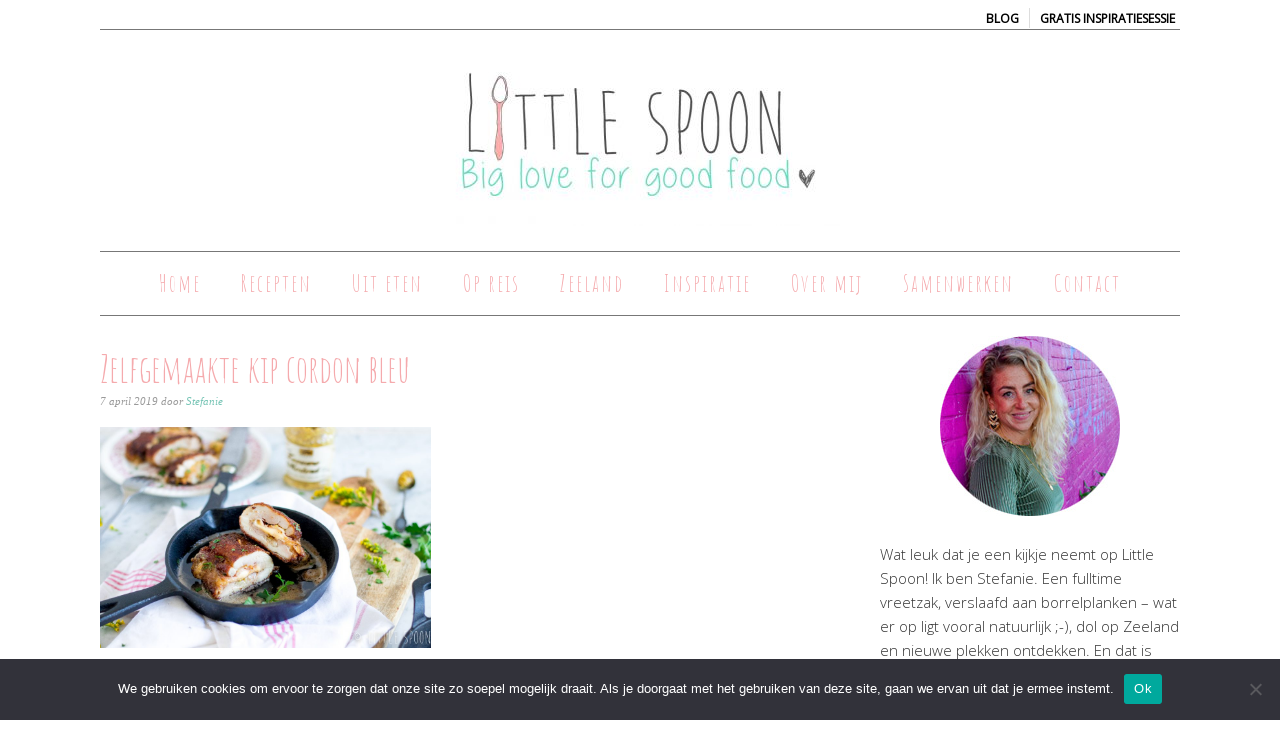

--- FILE ---
content_type: text/html; charset=UTF-8
request_url: https://www.littlespoon.nl/tag/cordon-bleu/
body_size: 17828
content:
<!DOCTYPE html><html lang="nl-NL"><head ><meta charset="UTF-8" /><meta name="viewport" content="width=device-width, initial-scale=1" /><meta name='robots' content='index, follow, max-image-preview:large, max-snippet:-1, max-video-preview:-1' /><title>cordon bleu Archieven - Little Spoon</title><link rel="canonical" href="https://www.littlespoon.nl/tag/cordon-bleu/" /><meta property="og:locale" content="nl_NL" /><meta property="og:type" content="article" /><meta property="og:title" content="cordon bleu Archieven - Little Spoon" /><meta property="og:url" content="https://www.littlespoon.nl/tag/cordon-bleu/" /><meta property="og:site_name" content="Little Spoon" /> <script type="application/ld+json" class="yoast-schema-graph">{"@context":"https://schema.org","@graph":[{"@type":"CollectionPage","@id":"https://www.littlespoon.nl/tag/cordon-bleu/","url":"https://www.littlespoon.nl/tag/cordon-bleu/","name":"cordon bleu Archieven - Little Spoon","isPartOf":{"@id":"https://www.littlespoon.nl/#website"},"primaryImageOfPage":{"@id":"https://www.littlespoon.nl/tag/cordon-bleu/#primaryimage"},"image":{"@id":"https://www.littlespoon.nl/tag/cordon-bleu/#primaryimage"},"thumbnailUrl":"https://www.littlespoon.nl/wp-content/uploads/2019/04/zelfgemaakte-kip-cordon-bleu-4-3.jpg","breadcrumb":{"@id":"https://www.littlespoon.nl/tag/cordon-bleu/#breadcrumb"},"inLanguage":"nl-NL"},{"@type":"ImageObject","inLanguage":"nl-NL","@id":"https://www.littlespoon.nl/tag/cordon-bleu/#primaryimage","url":"https://www.littlespoon.nl/wp-content/uploads/2019/04/zelfgemaakte-kip-cordon-bleu-4-3.jpg","contentUrl":"https://www.littlespoon.nl/wp-content/uploads/2019/04/zelfgemaakte-kip-cordon-bleu-4-3.jpg","width":1125,"height":750,"caption":"Zelfgemaakte kip cordon bleu"},{"@type":"BreadcrumbList","@id":"https://www.littlespoon.nl/tag/cordon-bleu/#breadcrumb","itemListElement":[{"@type":"ListItem","position":1,"name":"Home","item":"https://www.littlespoon.nl/"},{"@type":"ListItem","position":2,"name":"cordon bleu"}]},{"@type":"WebSite","@id":"https://www.littlespoon.nl/#website","url":"https://www.littlespoon.nl/","name":"Little Spoon","description":"big love for good food","potentialAction":[{"@type":"SearchAction","target":{"@type":"EntryPoint","urlTemplate":"https://www.littlespoon.nl/?s={search_term_string}"},"query-input":{"@type":"PropertyValueSpecification","valueRequired":true,"valueName":"search_term_string"}}],"inLanguage":"nl-NL"}]}</script>  <script type='application/javascript'  id='pys-version-script'>console.log('PixelYourSite Free version 11.1.5.2');</script> <link rel='dns-prefetch' href='//assets.pinterest.com' /><link rel='dns-prefetch' href='//fonts.googleapis.com' /><link rel="alternate" type="application/rss+xml" title="Little Spoon &raquo; feed" href="https://www.littlespoon.nl/feed/" /><link rel="alternate" type="application/rss+xml" title="Little Spoon &raquo; reacties feed" href="https://www.littlespoon.nl/comments/feed/" /><link rel="alternate" type="application/rss+xml" title="Little Spoon &raquo; cordon bleu tag feed" href="https://www.littlespoon.nl/tag/cordon-bleu/feed/" />
<style id='wp-img-auto-sizes-contain-inline-css' type='text/css'>img:is([sizes=auto i],[sizes^="auto," i]){contain-intrinsic-size:3000px 1500px}
/*# sourceURL=wp-img-auto-sizes-contain-inline-css */</style><link data-optimized="2" rel="stylesheet" href="https://www.littlespoon.nl/wp-content/litespeed/css/2e2f8d7fcef5dcc8e1ddbf11112d25d6.css?ver=7ca00" /><style id='foodie-pro-theme-inline-css' type='text/css'>a, .entry-meta a, .post-info a, .post-meta a, .site-footer a, .entry-content a{color:#78c5b6;}.enews-widget input[type="submit"]{background:#78c5b6;}
/*# sourceURL=foodie-pro-theme-inline-css */</style><style id='global-styles-inline-css' type='text/css'>:root{--wp--preset--aspect-ratio--square: 1;--wp--preset--aspect-ratio--4-3: 4/3;--wp--preset--aspect-ratio--3-4: 3/4;--wp--preset--aspect-ratio--3-2: 3/2;--wp--preset--aspect-ratio--2-3: 2/3;--wp--preset--aspect-ratio--16-9: 16/9;--wp--preset--aspect-ratio--9-16: 9/16;--wp--preset--color--black: #000000;--wp--preset--color--cyan-bluish-gray: #abb8c3;--wp--preset--color--white: #ffffff;--wp--preset--color--pale-pink: #f78da7;--wp--preset--color--vivid-red: #cf2e2e;--wp--preset--color--luminous-vivid-orange: #ff6900;--wp--preset--color--luminous-vivid-amber: #fcb900;--wp--preset--color--light-green-cyan: #7bdcb5;--wp--preset--color--vivid-green-cyan: #00d084;--wp--preset--color--pale-cyan-blue: #8ed1fc;--wp--preset--color--vivid-cyan-blue: #0693e3;--wp--preset--color--vivid-purple: #9b51e0;--wp--preset--gradient--vivid-cyan-blue-to-vivid-purple: linear-gradient(135deg,rgb(6,147,227) 0%,rgb(155,81,224) 100%);--wp--preset--gradient--light-green-cyan-to-vivid-green-cyan: linear-gradient(135deg,rgb(122,220,180) 0%,rgb(0,208,130) 100%);--wp--preset--gradient--luminous-vivid-amber-to-luminous-vivid-orange: linear-gradient(135deg,rgb(252,185,0) 0%,rgb(255,105,0) 100%);--wp--preset--gradient--luminous-vivid-orange-to-vivid-red: linear-gradient(135deg,rgb(255,105,0) 0%,rgb(207,46,46) 100%);--wp--preset--gradient--very-light-gray-to-cyan-bluish-gray: linear-gradient(135deg,rgb(238,238,238) 0%,rgb(169,184,195) 100%);--wp--preset--gradient--cool-to-warm-spectrum: linear-gradient(135deg,rgb(74,234,220) 0%,rgb(151,120,209) 20%,rgb(207,42,186) 40%,rgb(238,44,130) 60%,rgb(251,105,98) 80%,rgb(254,248,76) 100%);--wp--preset--gradient--blush-light-purple: linear-gradient(135deg,rgb(255,206,236) 0%,rgb(152,150,240) 100%);--wp--preset--gradient--blush-bordeaux: linear-gradient(135deg,rgb(254,205,165) 0%,rgb(254,45,45) 50%,rgb(107,0,62) 100%);--wp--preset--gradient--luminous-dusk: linear-gradient(135deg,rgb(255,203,112) 0%,rgb(199,81,192) 50%,rgb(65,88,208) 100%);--wp--preset--gradient--pale-ocean: linear-gradient(135deg,rgb(255,245,203) 0%,rgb(182,227,212) 50%,rgb(51,167,181) 100%);--wp--preset--gradient--electric-grass: linear-gradient(135deg,rgb(202,248,128) 0%,rgb(113,206,126) 100%);--wp--preset--gradient--midnight: linear-gradient(135deg,rgb(2,3,129) 0%,rgb(40,116,252) 100%);--wp--preset--font-size--small: 13px;--wp--preset--font-size--medium: 20px;--wp--preset--font-size--large: 36px;--wp--preset--font-size--x-large: 42px;--wp--preset--spacing--20: 0.44rem;--wp--preset--spacing--30: 0.67rem;--wp--preset--spacing--40: 1rem;--wp--preset--spacing--50: 1.5rem;--wp--preset--spacing--60: 2.25rem;--wp--preset--spacing--70: 3.38rem;--wp--preset--spacing--80: 5.06rem;--wp--preset--shadow--natural: 6px 6px 9px rgba(0, 0, 0, 0.2);--wp--preset--shadow--deep: 12px 12px 50px rgba(0, 0, 0, 0.4);--wp--preset--shadow--sharp: 6px 6px 0px rgba(0, 0, 0, 0.2);--wp--preset--shadow--outlined: 6px 6px 0px -3px rgb(255, 255, 255), 6px 6px rgb(0, 0, 0);--wp--preset--shadow--crisp: 6px 6px 0px rgb(0, 0, 0);}:where(.is-layout-flex){gap: 0.5em;}:where(.is-layout-grid){gap: 0.5em;}body .is-layout-flex{display: flex;}.is-layout-flex{flex-wrap: wrap;align-items: center;}.is-layout-flex > :is(*, div){margin: 0;}body .is-layout-grid{display: grid;}.is-layout-grid > :is(*, div){margin: 0;}:where(.wp-block-columns.is-layout-flex){gap: 2em;}:where(.wp-block-columns.is-layout-grid){gap: 2em;}:where(.wp-block-post-template.is-layout-flex){gap: 1.25em;}:where(.wp-block-post-template.is-layout-grid){gap: 1.25em;}.has-black-color{color: var(--wp--preset--color--black) !important;}.has-cyan-bluish-gray-color{color: var(--wp--preset--color--cyan-bluish-gray) !important;}.has-white-color{color: var(--wp--preset--color--white) !important;}.has-pale-pink-color{color: var(--wp--preset--color--pale-pink) !important;}.has-vivid-red-color{color: var(--wp--preset--color--vivid-red) !important;}.has-luminous-vivid-orange-color{color: var(--wp--preset--color--luminous-vivid-orange) !important;}.has-luminous-vivid-amber-color{color: var(--wp--preset--color--luminous-vivid-amber) !important;}.has-light-green-cyan-color{color: var(--wp--preset--color--light-green-cyan) !important;}.has-vivid-green-cyan-color{color: var(--wp--preset--color--vivid-green-cyan) !important;}.has-pale-cyan-blue-color{color: var(--wp--preset--color--pale-cyan-blue) !important;}.has-vivid-cyan-blue-color{color: var(--wp--preset--color--vivid-cyan-blue) !important;}.has-vivid-purple-color{color: var(--wp--preset--color--vivid-purple) !important;}.has-black-background-color{background-color: var(--wp--preset--color--black) !important;}.has-cyan-bluish-gray-background-color{background-color: var(--wp--preset--color--cyan-bluish-gray) !important;}.has-white-background-color{background-color: var(--wp--preset--color--white) !important;}.has-pale-pink-background-color{background-color: var(--wp--preset--color--pale-pink) !important;}.has-vivid-red-background-color{background-color: var(--wp--preset--color--vivid-red) !important;}.has-luminous-vivid-orange-background-color{background-color: var(--wp--preset--color--luminous-vivid-orange) !important;}.has-luminous-vivid-amber-background-color{background-color: var(--wp--preset--color--luminous-vivid-amber) !important;}.has-light-green-cyan-background-color{background-color: var(--wp--preset--color--light-green-cyan) !important;}.has-vivid-green-cyan-background-color{background-color: var(--wp--preset--color--vivid-green-cyan) !important;}.has-pale-cyan-blue-background-color{background-color: var(--wp--preset--color--pale-cyan-blue) !important;}.has-vivid-cyan-blue-background-color{background-color: var(--wp--preset--color--vivid-cyan-blue) !important;}.has-vivid-purple-background-color{background-color: var(--wp--preset--color--vivid-purple) !important;}.has-black-border-color{border-color: var(--wp--preset--color--black) !important;}.has-cyan-bluish-gray-border-color{border-color: var(--wp--preset--color--cyan-bluish-gray) !important;}.has-white-border-color{border-color: var(--wp--preset--color--white) !important;}.has-pale-pink-border-color{border-color: var(--wp--preset--color--pale-pink) !important;}.has-vivid-red-border-color{border-color: var(--wp--preset--color--vivid-red) !important;}.has-luminous-vivid-orange-border-color{border-color: var(--wp--preset--color--luminous-vivid-orange) !important;}.has-luminous-vivid-amber-border-color{border-color: var(--wp--preset--color--luminous-vivid-amber) !important;}.has-light-green-cyan-border-color{border-color: var(--wp--preset--color--light-green-cyan) !important;}.has-vivid-green-cyan-border-color{border-color: var(--wp--preset--color--vivid-green-cyan) !important;}.has-pale-cyan-blue-border-color{border-color: var(--wp--preset--color--pale-cyan-blue) !important;}.has-vivid-cyan-blue-border-color{border-color: var(--wp--preset--color--vivid-cyan-blue) !important;}.has-vivid-purple-border-color{border-color: var(--wp--preset--color--vivid-purple) !important;}.has-vivid-cyan-blue-to-vivid-purple-gradient-background{background: var(--wp--preset--gradient--vivid-cyan-blue-to-vivid-purple) !important;}.has-light-green-cyan-to-vivid-green-cyan-gradient-background{background: var(--wp--preset--gradient--light-green-cyan-to-vivid-green-cyan) !important;}.has-luminous-vivid-amber-to-luminous-vivid-orange-gradient-background{background: var(--wp--preset--gradient--luminous-vivid-amber-to-luminous-vivid-orange) !important;}.has-luminous-vivid-orange-to-vivid-red-gradient-background{background: var(--wp--preset--gradient--luminous-vivid-orange-to-vivid-red) !important;}.has-very-light-gray-to-cyan-bluish-gray-gradient-background{background: var(--wp--preset--gradient--very-light-gray-to-cyan-bluish-gray) !important;}.has-cool-to-warm-spectrum-gradient-background{background: var(--wp--preset--gradient--cool-to-warm-spectrum) !important;}.has-blush-light-purple-gradient-background{background: var(--wp--preset--gradient--blush-light-purple) !important;}.has-blush-bordeaux-gradient-background{background: var(--wp--preset--gradient--blush-bordeaux) !important;}.has-luminous-dusk-gradient-background{background: var(--wp--preset--gradient--luminous-dusk) !important;}.has-pale-ocean-gradient-background{background: var(--wp--preset--gradient--pale-ocean) !important;}.has-electric-grass-gradient-background{background: var(--wp--preset--gradient--electric-grass) !important;}.has-midnight-gradient-background{background: var(--wp--preset--gradient--midnight) !important;}.has-small-font-size{font-size: var(--wp--preset--font-size--small) !important;}.has-medium-font-size{font-size: var(--wp--preset--font-size--medium) !important;}.has-large-font-size{font-size: var(--wp--preset--font-size--large) !important;}.has-x-large-font-size{font-size: var(--wp--preset--font-size--x-large) !important;}
/*# sourceURL=global-styles-inline-css */</style><style id='classic-theme-styles-inline-css' type='text/css'>/*! This file is auto-generated */
.wp-block-button__link{color:#fff;background-color:#32373c;border-radius:9999px;box-shadow:none;text-decoration:none;padding:calc(.667em + 2px) calc(1.333em + 2px);font-size:1.125em}.wp-block-file__button{background:#32373c;color:#fff;text-decoration:none}
/*# sourceURL=/wp-includes/css/classic-themes.min.css */</style><link rel='stylesheet' id='foodie-pro-google-fonts-css' href='//fonts.googleapis.com/css?family=Amatic+SC%3A400%2C700%7COpen+Sans%3A300%2C400&#038;ver=foodie_pro_THEME_VERSION' type='text/css' media='all' /> <script data-optimized="1" type="text/javascript" src="https://www.littlespoon.nl/wp-content/litespeed/js/c13d95f825ea1353267a1ca5bd549cfa.js?ver=49cfa" id="pinterestBadge-js"></script> <script type="text/javascript" id="cookie-notice-front-js-before">/*  */
var cnArgs = {"ajaxUrl":"https:\/\/www.littlespoon.nl\/wp-admin\/admin-ajax.php","nonce":"df5fc420b8","hideEffect":"fade","position":"bottom","onScroll":false,"onScrollOffset":100,"onClick":false,"cookieName":"cookie_notice_accepted","cookieTime":2592000,"cookieTimeRejected":2592000,"globalCookie":false,"redirection":false,"cache":true,"revokeCookies":false,"revokeCookiesOpt":"automatic"};

//# sourceURL=cookie-notice-front-js-before
/*  */</script> <script data-optimized="1" type="text/javascript" src="https://www.littlespoon.nl/wp-content/litespeed/js/8b5fb8380a9a6c90e2582ce62160b90c.js?ver=0b90c" id="cookie-notice-front-js"></script> <script type="text/javascript" src="https://www.littlespoon.nl/wp-includes/js/jquery/jquery.min.js" id="jquery-core-js"></script> <script data-optimized="1" type="text/javascript" src="https://www.littlespoon.nl/wp-content/litespeed/js/310c75750473a2c8c30b5f1333be6105.js?ver=e6105" id="jquery-migrate-js"></script> <script data-optimized="1" type="text/javascript" src="https://www.littlespoon.nl/wp-content/litespeed/js/b03f9c20573b62f68963855597917612.js?ver=17612" id="jquery-bind-first-js"></script> <script data-optimized="1" type="text/javascript" src="https://www.littlespoon.nl/wp-content/litespeed/js/0810e7008a39f8168f476e00a6792110.js?ver=92110" id="js-cookie-pys-js"></script> <script data-optimized="1" type="text/javascript" src="https://www.littlespoon.nl/wp-content/litespeed/js/8409bdaf3f1d01b2b3679b8b5f7484a1.js?ver=484a1" id="js-tld-js"></script> <script type="text/javascript" id="pys-js-extra">/*  */
var pysOptions = {"staticEvents":{"facebook":{"init_event":[{"delay":0,"type":"static","ajaxFire":false,"name":"PageView","pixelIds":["161911514286125"],"eventID":"1d54b62b-e984-41cf-9e3f-b7e78b7f8310","params":{"page_title":"cordon bleu","post_type":"tag","post_id":1422,"plugin":"PixelYourSite","user_role":"guest","event_url":"www.littlespoon.nl/tag/cordon-bleu/"},"e_id":"init_event","ids":[],"hasTimeWindow":false,"timeWindow":0,"woo_order":"","edd_order":""}]}},"dynamicEvents":[],"triggerEvents":[],"triggerEventTypes":[],"facebook":{"pixelIds":["161911514286125"],"advancedMatching":[],"advancedMatchingEnabled":false,"removeMetadata":false,"wooVariableAsSimple":false,"serverApiEnabled":false,"wooCRSendFromServer":false,"send_external_id":null,"enabled_medical":false,"do_not_track_medical_param":["event_url","post_title","page_title","landing_page","content_name","categories","category_name","tags"],"meta_ldu":false},"debug":"","siteUrl":"https://www.littlespoon.nl","ajaxUrl":"https://www.littlespoon.nl/wp-admin/admin-ajax.php","ajax_event":"54d05a1e9a","enable_remove_download_url_param":"1","cookie_duration":"7","last_visit_duration":"60","enable_success_send_form":"","ajaxForServerEvent":"1","ajaxForServerStaticEvent":"1","useSendBeacon":"1","send_external_id":"1","external_id_expire":"180","track_cookie_for_subdomains":"1","google_consent_mode":"1","gdpr":{"ajax_enabled":false,"all_disabled_by_api":false,"facebook_disabled_by_api":false,"analytics_disabled_by_api":false,"google_ads_disabled_by_api":false,"pinterest_disabled_by_api":false,"bing_disabled_by_api":false,"reddit_disabled_by_api":false,"externalID_disabled_by_api":false,"facebook_prior_consent_enabled":true,"analytics_prior_consent_enabled":true,"google_ads_prior_consent_enabled":null,"pinterest_prior_consent_enabled":true,"bing_prior_consent_enabled":true,"cookiebot_integration_enabled":false,"cookiebot_facebook_consent_category":"marketing","cookiebot_analytics_consent_category":"statistics","cookiebot_tiktok_consent_category":"marketing","cookiebot_google_ads_consent_category":"marketing","cookiebot_pinterest_consent_category":"marketing","cookiebot_bing_consent_category":"marketing","consent_magic_integration_enabled":false,"real_cookie_banner_integration_enabled":false,"cookie_notice_integration_enabled":false,"cookie_law_info_integration_enabled":false,"analytics_storage":{"enabled":true,"value":"granted","filter":false},"ad_storage":{"enabled":true,"value":"granted","filter":false},"ad_user_data":{"enabled":true,"value":"granted","filter":false},"ad_personalization":{"enabled":true,"value":"granted","filter":false}},"cookie":{"disabled_all_cookie":false,"disabled_start_session_cookie":false,"disabled_advanced_form_data_cookie":false,"disabled_landing_page_cookie":false,"disabled_first_visit_cookie":false,"disabled_trafficsource_cookie":false,"disabled_utmTerms_cookie":false,"disabled_utmId_cookie":false},"tracking_analytics":{"TrafficSource":"direct","TrafficLanding":"undefined","TrafficUtms":[],"TrafficUtmsId":[]},"GATags":{"ga_datalayer_type":"default","ga_datalayer_name":"dataLayerPYS"},"woo":{"enabled":false},"edd":{"enabled":false},"cache_bypass":"1769004149"};
//# sourceURL=pys-js-extra
/*  */</script> <script data-optimized="1" type="text/javascript" src="https://www.littlespoon.nl/wp-content/litespeed/js/fb6f50420ddfd6cf6889607981cb7818.js?ver=b7818" id="pys-js"></script> <link rel="https://api.w.org/" href="https://www.littlespoon.nl/wp-json/" /><link rel="alternate" title="JSON" type="application/json" href="https://www.littlespoon.nl/wp-json/wp/v2/tags/1422" /><link rel="EditURI" type="application/rsd+xml" title="RSD" href="https://www.littlespoon.nl/xmlrpc.php?rsd" /><meta name="generator" content="WordPress 6.9" /><link rel='shortlink' href='https://www.littlespoon.nl/YhKSO' /><style type="text/css">a.pinit-button.custom span {
		}

	.pinit-hover {
		opacity: 0.5 !important;
		filter: alpha(opacity=50) !important;
	}
	a.pinit-button {
	border-bottom: 0 !important;
	box-shadow: none !important;
	margin-bottom: 0 !important;
}
a.pinit-button::after {
    display: none;
}</style><meta name="follow.[base64]" content="QA8A6kNC2B0UMxHzn0t5"/><script type="text/javascript">window._wp_rp_static_base_url = 'https://wprp.zemanta.com/static/';
	window._wp_rp_wp_ajax_url = "https://www.littlespoon.nl/wp-admin/admin-ajax.php";
	window._wp_rp_plugin_version = '3.6.4';
	window._wp_rp_post_id = '13213';
	window._wp_rp_num_rel_posts = '4';
	window._wp_rp_thumbnails = true;
	window._wp_rp_post_title = 'Zelfgemaakte+kip+cordon+bleu';
	window._wp_rp_post_tags = ['hoofdgerecht', 'kaas', 'kippendijen', 'mosterd', 'agrimarkt', 'pasen', 'cordon+bleu', 'ham', 'hoofdgerecht', 'recepten', 'ham', 'bleu', 'nu', 'grove', 'en', 'op', 'al', 'ik', 'dan', 'kip', 'elk', 'van', 'spaghetti', 'de', 'cordon'];
	window._wp_rp_promoted_content = true;</script> <link rel="icon" href="https://www.littlespoon.nl/wp-content/themes/foodie-pro/images/favicon.ico" /><link rel="pingback" href="https://www.littlespoon.nl/xmlrpc.php" /><meta name="p:domain_verify" content="cf4ff5051ac95a83e431b5558d9eeacd" /><style type="text/css">.site-header { background: url(https://www.littlespoon.nl/wp-content/uploads/2015/10/cropped-logo-little-spoon-2-2.jpg) no-repeat !important; }</style><style type="text/css" id="wp-custom-css">.sidebar .entry-title {
    font-size: 16px;}

.page-id-10612 .entry-header {
	display:none !important;
}

.page-id-10612 .nav-primary {
	display:none !important;
}

.page-id-10612 .top-cta {
	display:none !important;
}

.post-10612 .page .entry-title {
	display:none;
}

page-id-10612

.category-zakelijk .wp_rp_content{
	display:none !important;
}

.postid-12919 .top-cta, .postid-12919 .code-block {
	display:none !important;
}

.postid-11358 .top-cta, .postid-11358 .code-block {
	display:none !important;
}

.postid-10801 .top-cta, .postid-10801 .code-block {
	display:none !important;
}

.postid-13362 .top-cta, .postid-13362 .code-block {
	display:none !important;
}


@media only screen and (max-width:500px) {

h1.landing {
    font-family: "Abel", Sans-serif !important;
    font-size: 40px;
}
}</style></head><body class="archive tag tag-cordon-bleu tag-1422 wp-theme-genesis wp-child-theme-foodie-pro cookies-not-set sfsi_actvite_theme_flat custom-header header-image header-full-width content-sidebar genesis-breadcrumbs-hidden genesis-footer-widgets-visible foodie-pro"><div class="site-container"><div class="utility-bar"><div class="wrap"><div class="utility-bar-right"><section id="text-31" class="widget widget_text"><div class="widget-wrap"><div class="textwidget"><p><a href="https://www.littlespoon.nl/category/zakelijk/">BLOG</a> | <a href="https://www.littlespoon.nl/aanvragen-inspiratiesessie/">GRATIS inspiratiesessie</a></p></div></div></section></div></div></div><header class="site-header"><div class="wrap"><div class="title-area"><p class="site-title"><a href="https://www.littlespoon.nl/">Little Spoon</a></p><p class="site-description">big love for good food</p></div></div></header><nav class="nav-primary" aria-label="Hoofd"><div class="wrap"><ul id="menu-primary-navigation" class="menu genesis-nav-menu menu-primary"><li id="menu-item-576" class="menu-item menu-item-type-custom menu-item-object-custom menu-item-home menu-item-576"><a href="https://www.littlespoon.nl/"><span >Home</span></a></li><li id="menu-item-551" class="menu-item menu-item-type-post_type menu-item-object-page menu-item-551"><a href="https://www.littlespoon.nl/recepten/"><span >Recepten</span></a></li><li id="menu-item-583" class="menu-item menu-item-type-taxonomy menu-item-object-category menu-item-has-children menu-item-583"><a href="https://www.littlespoon.nl/category/steden/"><span >Uit eten</span></a><ul class="sub-menu"><li id="menu-item-3312" class="menu-item menu-item-type-taxonomy menu-item-object-category menu-item-3312"><a href="https://www.littlespoon.nl/category/steden/amsterdam/"><span >Amsterdam</span></a></li><li id="menu-item-1813" class="menu-item menu-item-type-taxonomy menu-item-object-category menu-item-1813"><a href="https://www.littlespoon.nl/category/steden/antwerpen/"><span >Antwerpen</span></a></li><li id="menu-item-5146" class="menu-item menu-item-type-taxonomy menu-item-object-category menu-item-5146"><a href="https://www.littlespoon.nl/category/steden/bergen-op-zoom/"><span >Bergen op Zoom</span></a></li><li id="menu-item-2759" class="menu-item menu-item-type-taxonomy menu-item-object-category menu-item-2759"><a href="https://www.littlespoon.nl/category/zeeland/restaurants/bruinisse-restaurants/"><span >Bruinisse</span></a></li><li id="menu-item-1208" class="menu-item menu-item-type-taxonomy menu-item-object-category menu-item-1208"><a href="https://www.littlespoon.nl/category/steden/breda/"><span >Breda</span></a></li><li id="menu-item-1210" class="menu-item menu-item-type-taxonomy menu-item-object-category menu-item-1210"><a href="https://www.littlespoon.nl/category/zeeland/restaurants/domburg/"><span >Domburg</span></a></li><li id="menu-item-8231" class="menu-item menu-item-type-taxonomy menu-item-object-category menu-item-8231"><a href="https://www.littlespoon.nl/category/steden/gent/"><span >Gent</span></a></li><li id="menu-item-4809" class="menu-item menu-item-type-taxonomy menu-item-object-category menu-item-4809"><a href="https://www.littlespoon.nl/category/zeeland/restaurants/goes-restaurants/"><span >Goes</span></a></li><li id="menu-item-10705" class="menu-item menu-item-type-taxonomy menu-item-object-category menu-item-10705"><a href="https://www.littlespoon.nl/category/groede/"><span >Groede</span></a></li><li id="menu-item-2758" class="menu-item menu-item-type-taxonomy menu-item-object-category menu-item-2758"><a href="https://www.littlespoon.nl/category/steden/hoorn/"><span >Hoorn</span></a></li><li id="menu-item-587" class="menu-item menu-item-type-taxonomy menu-item-object-category menu-item-587"><a href="https://www.littlespoon.nl/category/steden/middelburg/"><span >Middelburg</span></a></li><li id="menu-item-8457" class="menu-item menu-item-type-taxonomy menu-item-object-category menu-item-8457"><a href="https://www.littlespoon.nl/category/nieuwvliet-zv/"><span >Nieuwvliet (ZV)</span></a></li><li id="menu-item-3443" class="menu-item menu-item-type-taxonomy menu-item-object-category menu-item-3443"><a href="https://www.littlespoon.nl/category/steden/nijmegen/"><span >Nijmegen</span></a></li><li id="menu-item-7537" class="menu-item menu-item-type-taxonomy menu-item-object-category menu-item-7537"><a href="https://www.littlespoon.nl/category/noordwijk/"><span >Noordwijk</span></a></li><li id="menu-item-3139" class="menu-item menu-item-type-taxonomy menu-item-object-category menu-item-3139"><a href="https://www.littlespoon.nl/category/zeeland/restaurants/oostkapelle-restaurants/"><span >Oostkapelle</span></a></li><li id="menu-item-2804" class="menu-item menu-item-type-taxonomy menu-item-object-category menu-item-2804"><a href="https://www.littlespoon.nl/category/zeeland/restaurants/paal-z-vl/"><span >Paal (Z-VL)</span></a></li><li id="menu-item-8233" class="menu-item menu-item-type-taxonomy menu-item-object-category menu-item-8233"><a href="https://www.littlespoon.nl/category/zeeland/restaurants/renesse-restaurants/"><span >Renesse</span></a></li><li id="menu-item-1468" class="menu-item menu-item-type-taxonomy menu-item-object-category menu-item-1468"><a href="https://www.littlespoon.nl/category/steden/rotterdam/"><span >Rotterdam</span></a></li><li id="menu-item-8780" class="menu-item menu-item-type-taxonomy menu-item-object-category menu-item-8780"><a href="https://www.littlespoon.nl/category/zeeland/restaurants/terneuzen-restaurants/"><span >Terneuzen</span></a></li><li id="menu-item-588" class="menu-item menu-item-type-taxonomy menu-item-object-category menu-item-588"><a href="https://www.littlespoon.nl/category/steden/vlissingen/"><span >Vlissingen</span></a></li><li id="menu-item-2229" class="menu-item menu-item-type-taxonomy menu-item-object-category menu-item-2229"><a href="https://www.littlespoon.nl/category/zeeland/restaurants/westkapelle/"><span >Westkapelle</span></a></li><li id="menu-item-2285" class="menu-item menu-item-type-taxonomy menu-item-object-category menu-item-2285"><a href="https://www.littlespoon.nl/category/zeeland/restaurants/wolphaartsdijk/"><span >Wolphaartsdijk</span></a></li><li id="menu-item-5832" class="menu-item menu-item-type-taxonomy menu-item-object-category menu-item-5832"><a href="https://www.littlespoon.nl/category/zeeland/restaurants/yerseke-restaurants/"><span >Yerseke</span></a></li><li id="menu-item-3699" class="menu-item menu-item-type-taxonomy menu-item-object-category menu-item-3699"><a href="https://www.littlespoon.nl/category/steden/zierikzee/"><span >Zierikzee</span></a></li></ul></li><li id="menu-item-594" class="menu-item menu-item-type-taxonomy menu-item-object-category menu-item-has-children menu-item-594"><a href="https://www.littlespoon.nl/category/landen/"><span >Op reis</span></a><ul class="sub-menu"><li id="menu-item-4474" class="menu-item menu-item-type-taxonomy menu-item-object-category menu-item-4474"><a href="https://www.littlespoon.nl/category/landen/belgie/"><span >België</span></a></li><li id="menu-item-6761" class="menu-item menu-item-type-taxonomy menu-item-object-category menu-item-6761"><a href="https://www.littlespoon.nl/category/landen/china/"><span >China</span></a></li><li id="menu-item-6581" class="menu-item menu-item-type-taxonomy menu-item-object-category menu-item-6581"><a href="https://www.littlespoon.nl/category/landen/engeland/"><span >Engeland</span></a></li><li id="menu-item-2384" class="menu-item menu-item-type-taxonomy menu-item-object-category menu-item-2384"><a href="https://www.littlespoon.nl/category/landen/frankrijk/"><span >Frankrijk</span></a></li><li id="menu-item-2397" class="menu-item menu-item-type-taxonomy menu-item-object-category menu-item-2397"><a href="https://www.littlespoon.nl/category/landen/nederland/"><span >Nederland</span></a></li><li id="menu-item-11051" class="menu-item menu-item-type-taxonomy menu-item-object-category menu-item-11051"><a href="https://www.littlespoon.nl/category/landen/letland/"><span >Letland</span></a></li><li id="menu-item-6439" class="menu-item menu-item-type-taxonomy menu-item-object-category menu-item-6439"><a href="https://www.littlespoon.nl/category/landen/portugal/"><span >Portugal</span></a></li><li id="menu-item-10081" class="menu-item menu-item-type-taxonomy menu-item-object-category menu-item-10081"><a href="https://www.littlespoon.nl/category/landen/thailand/"><span >Thailand</span></a></li><li id="menu-item-7198" class="menu-item menu-item-type-taxonomy menu-item-object-category menu-item-7198"><a href="https://www.littlespoon.nl/category/landen/zwitserland/"><span >Zwitserland</span></a></li></ul></li><li id="menu-item-595" class="menu-item menu-item-type-taxonomy menu-item-object-category menu-item-has-children menu-item-595"><a href="https://www.littlespoon.nl/category/zeeland/"><span >Zeeland</span></a><ul class="sub-menu"><li id="menu-item-2398" class="menu-item menu-item-type-taxonomy menu-item-object-category menu-item-has-children menu-item-2398"><a href="https://www.littlespoon.nl/category/zeeland/bb/"><span >B&#038;B</span></a><ul class="sub-menu"><li id="menu-item-6252" class="menu-item menu-item-type-taxonomy menu-item-object-category menu-item-6252"><a href="https://www.littlespoon.nl/category/zeeland/bb/oostkapelle-bb/"><span >Oostkapelle</span></a></li><li id="menu-item-8406" class="menu-item menu-item-type-taxonomy menu-item-object-category menu-item-8406"><a href="https://www.littlespoon.nl/category/steden/nieuwvliet-zv-steden/"><span >Nieuwvliet (ZV)</span></a></li><li id="menu-item-2399" class="menu-item menu-item-type-taxonomy menu-item-object-category menu-item-2399"><a href="https://www.littlespoon.nl/category/zeeland/bb/westkapelle-bb/"><span >Westkapelle</span></a></li><li id="menu-item-4475" class="menu-item menu-item-type-taxonomy menu-item-object-category menu-item-4475"><a href="https://www.littlespoon.nl/category/zeeland/bb/zeeuws-vlaanderen/"><span >Waterlandkerkje (Z-VL)</span></a></li></ul></li><li id="menu-item-597" class="menu-item menu-item-type-taxonomy menu-item-object-category menu-item-has-children menu-item-597"><a href="https://www.littlespoon.nl/category/zeeland/restaurants/"><span >Restaurants</span></a><ul class="sub-menu"><li id="menu-item-2757" class="menu-item menu-item-type-taxonomy menu-item-object-category menu-item-2757"><a href="https://www.littlespoon.nl/category/steden/bruinisse/"><span >Bruinisse</span></a></li><li id="menu-item-4476" class="menu-item menu-item-type-taxonomy menu-item-object-category menu-item-4476"><a href="https://www.littlespoon.nl/category/steden/brugge/"><span >Brugge</span></a></li><li id="menu-item-1209" class="menu-item menu-item-type-taxonomy menu-item-object-category menu-item-1209"><a href="https://www.littlespoon.nl/category/zeeland/restaurants/domburg/"><span >Domburg</span></a></li><li id="menu-item-4808" class="menu-item menu-item-type-taxonomy menu-item-object-category menu-item-4808"><a href="https://www.littlespoon.nl/category/steden/goes/"><span >Goes</span></a></li><li id="menu-item-10704" class="menu-item menu-item-type-taxonomy menu-item-object-category menu-item-10704"><a href="https://www.littlespoon.nl/category/groede/"><span >Groede</span></a></li><li id="menu-item-1905" class="menu-item menu-item-type-taxonomy menu-item-object-category menu-item-1905"><a href="https://www.littlespoon.nl/category/zeeland/restaurants/middelburg-restaurants/"><span >Middelburg</span></a></li><li id="menu-item-8405" class="menu-item menu-item-type-taxonomy menu-item-object-category menu-item-8405"><a href="https://www.littlespoon.nl/category/nieuwvliet-zv/"><span >Nieuwvliet (Z-VL)</span></a></li><li id="menu-item-3138" class="menu-item menu-item-type-taxonomy menu-item-object-category menu-item-3138"><a href="https://www.littlespoon.nl/category/steden/oostkapelle/"><span >Oostkapelle</span></a></li><li id="menu-item-2803" class="menu-item menu-item-type-taxonomy menu-item-object-category menu-item-2803"><a href="https://www.littlespoon.nl/category/steden/paal-z-vl-steden/"><span >Paal (Z-VL)</span></a></li><li id="menu-item-8232" class="menu-item menu-item-type-taxonomy menu-item-object-category menu-item-8232"><a href="https://www.littlespoon.nl/category/steden/renesse/"><span >Renesse</span></a></li><li id="menu-item-8779" class="menu-item menu-item-type-taxonomy menu-item-object-category menu-item-8779"><a href="https://www.littlespoon.nl/category/steden/terneuzen/"><span >Terneuzen</span></a></li><li id="menu-item-1608" class="menu-item menu-item-type-taxonomy menu-item-object-category menu-item-1608"><a href="https://www.littlespoon.nl/category/steden/vlissingen/"><span >Vlissingen</span></a></li><li id="menu-item-2228" class="menu-item menu-item-type-taxonomy menu-item-object-category menu-item-2228"><a href="https://www.littlespoon.nl/category/steden/westkapelle-steden/"><span >Westkapelle</span></a></li><li id="menu-item-2284" class="menu-item menu-item-type-taxonomy menu-item-object-category menu-item-2284"><a href="https://www.littlespoon.nl/category/steden/wolphaartsdijk-steden/"><span >Wolphaartsdijk</span></a></li><li id="menu-item-5831" class="menu-item menu-item-type-taxonomy menu-item-object-category menu-item-5831"><a href="https://www.littlespoon.nl/category/zeeland/restaurants/yerseke-restaurants/"><span >Yerseke</span></a></li><li id="menu-item-3698" class="menu-item menu-item-type-taxonomy menu-item-object-category menu-item-3698"><a href="https://www.littlespoon.nl/category/zeeland/restaurants/zierikzee-restaurants/"><span >Zierikzee</span></a></li></ul></li><li id="menu-item-596" class="menu-item menu-item-type-taxonomy menu-item-object-category menu-item-596"><a href="https://www.littlespoon.nl/category/zeeland/bijzondere-adressen/"><span >Bijzondere adressen</span></a></li><li id="menu-item-5270" class="menu-item menu-item-type-taxonomy menu-item-object-category menu-item-5270"><a href="https://www.littlespoon.nl/category/zeeland/bijzondere-zeeuwse-streekproducten/"><span >Bijzondere Zeeuwse streekproducten</span></a></li></ul></li><li id="menu-item-1278" class="menu-item menu-item-type-taxonomy menu-item-object-category menu-item-has-children menu-item-1278"><a href="https://www.littlespoon.nl/category/inspiratie/"><span >Inspiratie</span></a><ul class="sub-menu"><li id="menu-item-1635" class="menu-item menu-item-type-taxonomy menu-item-object-category menu-item-1635"><a href="https://www.littlespoon.nl/category/inspiratie/food-reviews/"><span >Food reviews</span></a></li><li id="menu-item-1764" class="menu-item menu-item-type-taxonomy menu-item-object-category menu-item-1764"><a href="https://www.littlespoon.nl/category/inspiratie/foodie-adresjes/"><span >Foodie adresjes</span></a></li><li id="menu-item-4326" class="menu-item menu-item-type-taxonomy menu-item-object-category menu-item-4326"><a href="https://www.littlespoon.nl/category/inspiratie/persoonlijk/"><span >Persoonlijk</span></a></li><li id="menu-item-1907" class="menu-item menu-item-type-taxonomy menu-item-object-category menu-item-1907"><a href="https://www.littlespoon.nl/category/inspiratie/op-tafel-bij-little-spoon/"><span >Op tafel bij Little Spoon</span></a></li><li id="menu-item-2043" class="menu-item menu-item-type-taxonomy menu-item-object-category menu-item-2043"><a href="https://www.littlespoon.nl/category/inspiratie/overig/"><span >Overig</span></a></li></ul></li><li id="menu-item-599" class="menu-item menu-item-type-post_type menu-item-object-page menu-item-599"><a href="https://www.littlespoon.nl/over-mij/"><span >Over mij</span></a></li><li id="menu-item-3502" class="menu-item menu-item-type-post_type menu-item-object-page menu-item-has-children menu-item-3502"><a href="https://www.littlespoon.nl/samenwerken/"><span >Samenwerken</span></a><ul class="sub-menu"><li id="menu-item-3517" class="menu-item menu-item-type-post_type menu-item-object-page menu-item-3517"><a href="https://www.littlespoon.nl/in-de-media/"><span >In de media</span></a></li><li id="menu-item-5857" class="menu-item menu-item-type-taxonomy menu-item-object-category menu-item-5857"><a href="https://www.littlespoon.nl/category/samenwerken/smart-x-little-spoon/"><span >smart x Little Spoon</span></a></li></ul></li><li id="menu-item-541" class="menu-item menu-item-type-post_type menu-item-object-page menu-item-has-children menu-item-541"><a href="https://www.littlespoon.nl/contact/"><span >Contact</span></a><ul class="sub-menu"><li id="menu-item-1241" class="menu-item menu-item-type-post_type menu-item-object-page menu-item-1241"><a href="https://www.littlespoon.nl/disclaimer/"><span >Disclaimer</span></a></li></ul></li></ul></div></nav><div class="site-inner"><div class="content-sidebar-wrap"><main class="content"><article class="simple-grid one-half odd first post-13213 post type-post status-publish format-standard has-post-thumbnail category-hoofgerecht category-recepten tag-agrimarkt tag-cordon-bleu tag-ham tag-hoofdgerecht tag-kaas tag-kippendijen tag-mosterd tag-pasen entry" aria-label="Zelfgemaakte kip cordon bleu"><header class="entry-header"><h2 class="entry-title"><a class="entry-title-link" rel="bookmark" href="https://www.littlespoon.nl/2019/04/cordon-bleu/">Zelfgemaakte kip cordon bleu</a></h2><p class="entry-meta"><time class="entry-time">7 april 2019</time> door  <span class="entry-author"><a href="https://www.littlespoon.nl/author/littlespoon/" class="entry-author-link" rel="author"><span class="entry-author-name">Stefanie</span></a></span></p></header><div class="entry-content"><a class="entry-image-link" href="https://www.littlespoon.nl/2019/04/cordon-bleu/" aria-hidden="true" tabindex="-1"><img data-lazyloaded="1" src="[data-uri]" width="1024" height="683" data-src="https://www.littlespoon.nl/wp-content/uploads/2019/04/zelfgemaakte-kip-cordon-bleu-4-3-1024x683.jpg" class="alignleft post-image entry-image" alt="Zelfgemaakte kip cordon bleu" decoding="async" data-srcset="https://www.littlespoon.nl/wp-content/uploads/2019/04/zelfgemaakte-kip-cordon-bleu-4-3-1024x683.jpg 1024w, https://www.littlespoon.nl/wp-content/uploads/2019/04/zelfgemaakte-kip-cordon-bleu-4-3-300x200.jpg 300w, https://www.littlespoon.nl/wp-content/uploads/2019/04/zelfgemaakte-kip-cordon-bleu-4-3-768x512.jpg 768w, https://www.littlespoon.nl/wp-content/uploads/2019/04/zelfgemaakte-kip-cordon-bleu-4-3.jpg 1125w" data-sizes="(max-width: 1024px) 100vw, 1024px" /><noscript><img width="1024" height="683" src="https://www.littlespoon.nl/wp-content/uploads/2019/04/zelfgemaakte-kip-cordon-bleu-4-3-1024x683.jpg" class="alignleft post-image entry-image" alt="Zelfgemaakte kip cordon bleu" decoding="async" srcset="https://www.littlespoon.nl/wp-content/uploads/2019/04/zelfgemaakte-kip-cordon-bleu-4-3-1024x683.jpg 1024w, https://www.littlespoon.nl/wp-content/uploads/2019/04/zelfgemaakte-kip-cordon-bleu-4-3-300x200.jpg 300w, https://www.littlespoon.nl/wp-content/uploads/2019/04/zelfgemaakte-kip-cordon-bleu-4-3-768x512.jpg 768w, https://www.littlespoon.nl/wp-content/uploads/2019/04/zelfgemaakte-kip-cordon-bleu-4-3.jpg 1125w" sizes="(max-width: 1024px) 100vw, 1024px" /></noscript></a><input class="jpibfi" type="hidden"><p>Een krokant gepaneerd laagje rond de kippendijen, gesmolten kaas, smaakvolle ham en grove mosterd. Voeg dit samen en je hebt deze heerlijke cordon bleu. Zelf maken is een eitje en zo smaakvol. Met dit recept kun je trouwens ook naar hartelust variëren en kiezen voor je eigen favoriete kaas en ham. Vroeger Wie weet herkennen&#8230;</p><p><a class="more-link" href="https://www.littlespoon.nl/2019/04/cordon-bleu/">Verder lezen &raquo;</a></p></div><footer class="entry-footer"><p class="entry-meta"><span class="entry-categories">Categorie: <a href="https://www.littlespoon.nl/category/recepten/hoofgerecht/" rel="category tag">Hoofdgerecht</a>, <a href="https://www.littlespoon.nl/category/recepten/" rel="category tag">Recepten</a></span> <span class="entry-tags">Tags: <a href="https://www.littlespoon.nl/tag/agrimarkt/" rel="tag">agrimarkt</a>, <a href="https://www.littlespoon.nl/tag/cordon-bleu/" rel="tag">cordon bleu</a>, <a href="https://www.littlespoon.nl/tag/ham/" rel="tag">ham</a>, <a href="https://www.littlespoon.nl/tag/hoofdgerecht/" rel="tag">hoofdgerecht</a>, <a href="https://www.littlespoon.nl/tag/kaas/" rel="tag">kaas</a>, <a href="https://www.littlespoon.nl/tag/kippendijen/" rel="tag">kippendijen</a>, <a href="https://www.littlespoon.nl/tag/mosterd/" rel="tag">mosterd</a>, <a href="https://www.littlespoon.nl/tag/pasen/" rel="tag">Pasen</a></span></p></footer></article></main><aside class="sidebar sidebar-primary widget-area" role="complementary" aria-label="Primaire Sidebar"><section id="text-14" class="widget widget_text"><div class="widget-wrap"><div class="textwidget"><figure class="stefanie"><img data-lazyloaded="1" src="[data-uri]" data-src="https://www.littlespoon.nl/wp-content/uploads/2019/02/little-spoon-stefanie.jpg" alt="Stefanie" /><noscript><img src="https://www.littlespoon.nl/wp-content/uploads/2019/02/little-spoon-stefanie.jpg" alt="Stefanie" /></noscript></figure></div></div></section><section id="text-2" class="widget widget_text"><div class="widget-wrap"><div class="textwidget"><p>Wat leuk dat je een kijkje neemt op Little Spoon! Ik ben Stefanie. Een fulltime vreetzak, verslaafd aan borrelplanken &#8211; wat er op ligt vooral natuurlijk ;-), dol op Zeeland en nieuwe plekken ontdekken. En dat is precies waar ik over schrijf op deze website. Ik deel recepten en toffe plekken in mijn eigen provincie Zeeland met je. Restaurants, koffietentjes voor een lekkere cappuccino, lunchplekken, maar ook B&amp;B’s met een geweldig ontbijt. Af en toe maak ik een uitstapje naar een ander deel van het land of de wereld. Mijn tofste ontdekkingen vind je natuurlijk hier.</p></div></div></section><section id="simple-social-icons-2" class="widget simple-social-icons"><div class="widget-wrap"><ul class="aligncenter"><li class="ssi-bloglovin"><a href="https://www.bloglovin.com/blogs/little-spoon-13143889" target="_blank" rel="noopener noreferrer"><svg role="img" class="social-bloglovin" aria-labelledby="social-bloglovin-2"><title id="social-bloglovin-2">Bloglovin</title><use xlink:href="https://www.littlespoon.nl/wp-content/plugins/simple-social-icons/symbol-defs.svg#social-bloglovin"></use></svg></a></li><li class="ssi-email"><a href="mailto:stefanie@littlespoon.nl" ><svg role="img" class="social-email" aria-labelledby="social-email-2"><title id="social-email-2">E-mail</title><use xlink:href="https://www.littlespoon.nl/wp-content/plugins/simple-social-icons/symbol-defs.svg#social-email"></use></svg></a></li><li class="ssi-facebook"><a href="https://www.facebook.com/Littlespoonnl" target="_blank" rel="noopener noreferrer"><svg role="img" class="social-facebook" aria-labelledby="social-facebook-2"><title id="social-facebook-2">Facebook</title><use xlink:href="https://www.littlespoon.nl/wp-content/plugins/simple-social-icons/symbol-defs.svg#social-facebook"></use></svg></a></li><li class="ssi-instagram"><a href="https://instagram.com/littlespoon.nl" target="_blank" rel="noopener noreferrer"><svg role="img" class="social-instagram" aria-labelledby="social-instagram-2"><title id="social-instagram-2">Instagram</title><use xlink:href="https://www.littlespoon.nl/wp-content/plugins/simple-social-icons/symbol-defs.svg#social-instagram"></use></svg></a></li><li class="ssi-pinterest"><a href="https://www.pinterest.com/Littlespoonnl/" target="_blank" rel="noopener noreferrer"><svg role="img" class="social-pinterest" aria-labelledby="social-pinterest-2"><title id="social-pinterest-2">Pinterest</title><use xlink:href="https://www.littlespoon.nl/wp-content/plugins/simple-social-icons/symbol-defs.svg#social-pinterest"></use></svg></a></li><li class="ssi-twitter"><a href="https://www.twitter.com/littlespoon_nl" target="_blank" rel="noopener noreferrer"><svg role="img" class="social-twitter" aria-labelledby="social-twitter-2"><title id="social-twitter-2">Twitter</title><use xlink:href="https://www.littlespoon.nl/wp-content/plugins/simple-social-icons/symbol-defs.svg#social-twitter"></use></svg></a></li></ul></div></section><section id="search-5" class="widget widget_search"><div class="widget-wrap"><form class="search-form" method="get" action="https://www.littlespoon.nl/" role="search"><input class="search-form-input" type="search" name="s" id="searchform-1" placeholder="Zoek op deze website"><input class="search-form-submit" type="submit" value="Zoek"><meta content="https://www.littlespoon.nl/?s={s}"></form></div></section><section id="featured-post-1" class="widget featured-content featuredpost"><div class="widget-wrap"><article class="simple-grid one-half odd first post-24460 post type-post status-publish format-standard has-post-thumbnail category-recepten category-voor-bij-de-borrel tag-barbecue tag-borrelen tag-borrelplank tag-charcuterie tag-kaas tag-uit-eten entry" aria-label="Zo maak je een indrukwekkende borrelplank"><a href="https://www.littlespoon.nl/2021/10/zo-maak-je-een-indrukwekkende-borrelplank/" title="Zo maak je een indrukwekkende borrelplank" class="alignnone"><img data-lazyloaded="1" src="[data-uri]" width="150" height="150" data-src="https://www.littlespoon.nl/wp-content/uploads/2021/10/Borrelplank-met-Cheesepops-1-2-150x150.jpg" class="entry-image attachment-post" alt="Zo maak je een indrukwekkende borrelplank met Cheesepop" decoding="async" data-srcset="https://www.littlespoon.nl/wp-content/uploads/2021/10/Borrelplank-met-Cheesepops-1-2-150x150.jpg 150w, https://www.littlespoon.nl/wp-content/uploads/2021/10/Borrelplank-met-Cheesepops-1-2-320x320.jpg 320w" data-sizes="(max-width: 150px) 100vw, 150px" /><noscript><img width="150" height="150" src="https://www.littlespoon.nl/wp-content/uploads/2021/10/Borrelplank-met-Cheesepops-1-2-150x150.jpg" class="entry-image attachment-post" alt="Zo maak je een indrukwekkende borrelplank met Cheesepop" decoding="async" srcset="https://www.littlespoon.nl/wp-content/uploads/2021/10/Borrelplank-met-Cheesepops-1-2-150x150.jpg 150w, https://www.littlespoon.nl/wp-content/uploads/2021/10/Borrelplank-met-Cheesepops-1-2-320x320.jpg 320w" sizes="(max-width: 150px) 100vw, 150px" /></noscript></a><header class="entry-header"><h2 class="entry-title"><a href="https://www.littlespoon.nl/2021/10/zo-maak-je-een-indrukwekkende-borrelplank/">Zo maak je een indrukwekkende borrelplank</a></h2></header></article><article class="simple-grid one-half post-24443 post type-post status-publish format-standard has-post-thumbnail category-recepten category-voor-bij-de-borrel tag-borrelhapje tag-borrelplank tag-garnalen tag-knoflook tag-rode-peper tag-tapas tag-voor-bij-de-borrel entry" aria-label="Voor bij de borrel // Garnalen gebakken in knoflookolie"><a href="https://www.littlespoon.nl/2020/10/voor-bij-de-borrel-garnalen-gebakken-in-knoflookolie/" title="Voor bij de borrel // Garnalen gebakken in knoflookolie" class="alignnone"><img data-lazyloaded="1" src="[data-uri]" width="150" height="150" data-src="https://www.littlespoon.nl/wp-content/uploads/2020/10/Garnalen-gebakken-in-knoflookolie-3-150x150.jpg" class="entry-image attachment-post" alt="Garnalen gebakken in knoflookolie" decoding="async" data-srcset="https://www.littlespoon.nl/wp-content/uploads/2020/10/Garnalen-gebakken-in-knoflookolie-3-150x150.jpg 150w, https://www.littlespoon.nl/wp-content/uploads/2020/10/Garnalen-gebakken-in-knoflookolie-3-320x320.jpg 320w" data-sizes="(max-width: 150px) 100vw, 150px" /><noscript><img width="150" height="150" src="https://www.littlespoon.nl/wp-content/uploads/2020/10/Garnalen-gebakken-in-knoflookolie-3-150x150.jpg" class="entry-image attachment-post" alt="Garnalen gebakken in knoflookolie" decoding="async" srcset="https://www.littlespoon.nl/wp-content/uploads/2020/10/Garnalen-gebakken-in-knoflookolie-3-150x150.jpg 150w, https://www.littlespoon.nl/wp-content/uploads/2020/10/Garnalen-gebakken-in-knoflookolie-3-320x320.jpg 320w" sizes="(max-width: 150px) 100vw, 150px" /></noscript></a><header class="entry-header"><h2 class="entry-title"><a href="https://www.littlespoon.nl/2020/10/voor-bij-de-borrel-garnalen-gebakken-in-knoflookolie/">Voor bij de borrel // Garnalen gebakken in knoflookolie</a></h2></header></article></div></section><section id="text-28" class="widget widget_text"><div class="widget-wrap"><h4 class="widget-title widgettitle">Like jij Little Spoon al?</h4><div class="textwidget"><div class="fb-page" data-href="https://www.facebook.com/littlespoonnl" data-width="300" data-small-header="true" data-adapt-container-width="true" data-hide-cover="false" data-show-facepile="true"><blockquote cite="https://www.facebook.com/littlespoonnl" class="fb-xfbml-parse-ignore"><a href="https://www.facebook.com/littlespoonnl">littlespoon.nl</a></blockquote></div></div></div></section><section id="custom_html-2" class="widget_text widget widget_custom_html"><div class="widget_text widget-wrap"><h4 class="widget-title widgettitle">Zien wat ik allemaal meemaak? Volg me op Instagram!</h4><div class="textwidget custom-html-widget"><div id="sb_instagram"  class="sbi sbi_mob_col_1 sbi_tab_col_2 sbi_col_4" style="padding-bottom: 10px; width: 100%;"	 data-feedid="sbi_1664706littlespoon.nl#20"  data-res="auto" data-cols="4" data-colsmobile="1" data-colstablet="2" data-num="20" data-nummobile="" data-item-padding="5"	 data-shortcode-atts="{}"  data-postid="" data-locatornonce="ed5c5d1553" data-imageaspectratio="1:1" data-sbi-flags="favorLocal,ajaxPostLoad,gdpr"><div id="sbi_images"  style="gap: 10px;"></div><div id="sbi_load" ><button class="sbi_load_btn"
type="button" >
<span class="sbi_btn_text" >Meer laden...</span>
<span class="sbi_loader sbi_hidden" style="background-color: rgb(255, 255, 255);" aria-hidden="true"></span>
</button>
<span class="sbi_follow_btn" >
<a target="_blank"
rel="nofollow noopener"  href="https://www.instagram.com/1664706/">
<svg class="svg-inline--fa fa-instagram fa-w-14" aria-hidden="true" data-fa-processed="" aria-label="Instagram" data-prefix="fab" data-icon="instagram" role="img" viewBox="0 0 448 512">
<path fill="currentColor" d="M224.1 141c-63.6 0-114.9 51.3-114.9 114.9s51.3 114.9 114.9 114.9S339 319.5 339 255.9 287.7 141 224.1 141zm0 189.6c-41.1 0-74.7-33.5-74.7-74.7s33.5-74.7 74.7-74.7 74.7 33.5 74.7 74.7-33.6 74.7-74.7 74.7zm146.4-194.3c0 14.9-12 26.8-26.8 26.8-14.9 0-26.8-12-26.8-26.8s12-26.8 26.8-26.8 26.8 12 26.8 26.8zm76.1 27.2c-1.7-35.9-9.9-67.7-36.2-93.9-26.2-26.2-58-34.4-93.9-36.2-37-2.1-147.9-2.1-184.9 0-35.8 1.7-67.6 9.9-93.9 36.1s-34.4 58-36.2 93.9c-2.1 37-2.1 147.9 0 184.9 1.7 35.9 9.9 67.7 36.2 93.9s58 34.4 93.9 36.2c37 2.1 147.9 2.1 184.9 0 35.9-1.7 67.7-9.9 93.9-36.2 26.2-26.2 34.4-58 36.2-93.9 2.1-37 2.1-147.8 0-184.8zM398.8 388c-7.8 19.6-22.9 34.7-42.6 42.6-29.5 11.7-99.5 9-132.1 9s-102.7 2.6-132.1-9c-19.6-7.8-34.7-22.9-42.6-42.6-11.7-29.5-9-99.5-9-132.1s-2.6-102.7 9-132.1c7.8-19.6 22.9-34.7 42.6-42.6 29.5-11.7 99.5-9 132.1-9s102.7-2.6 132.1 9c19.6 7.8 34.7 22.9 42.6 42.6 11.7 29.5 9 99.5 9 132.1s2.7 102.7-9 132.1z"></path>
</svg>				<span>Volg op Instagram</span>
</a>
</span></div>
<span class="sbi_resized_image_data" data-feed-id="sbi_1664706littlespoon.nl#20"
data-resized="[]">
</span></div> <script type="text/javascript">var sb_instagram_js_options = {"font_method":"svg","placeholder":"https:\/\/www.littlespoon.nl\/wp-content\/plugins\/instagram-feed\/img\/placeholder.png","resized_url":"https:\/\/www.littlespoon.nl\/wp-content\/uploads\/sb-instagram-feed-images\/","ajax_url":"https:\/\/www.littlespoon.nl\/wp-admin\/admin-ajax.php"};</script><script data-optimized="1" type='text/javascript' src='https://www.littlespoon.nl/wp-content/litespeed/js/65b4c38cae950b484e653d193c2d5e90.js?ver=6b515'></script></div></div></section><section id="pw_profile_widget-3" class="widget widget_pw_profile_widget"><div class="widget-wrap"><h4 class="widget-title widgettitle">Benieuwd naar mijn inspiratie?</h4><div class="pw-wrap pw-widget pw-profile-widget"><a data-pin-do="embedUser"href="http://www.pinterest.com/Littlespoonnl"data-pin-board-width="300"></a></div></div></section></aside></div></div><div class="footer-widgets"><div class="wrap"><div class="widget-area footer-widgets-1 footer-widget-area"><section id="user-profile-1" class="widget user-profile"><div class="widget-wrap"><h4 class="widget-title widgettitle">Welkom op Little Spoon!</h4><p><img data-lazyloaded="1" src="[data-uri]" alt='' data-src='https://www.littlespoon.nl/wp-content/litespeed/avatar/8e014925c478bc37f022100a4163b84a.jpg?ver=1768959543' data-srcset='https://www.littlespoon.nl/wp-content/litespeed/avatar/f1af658ba558543c12af42321f049be6.jpg?ver=1768959543 2x' class='avatar avatar-125 photo' height='125' width='125' decoding='async'/><noscript><img alt='' src='https://www.littlespoon.nl/wp-content/litespeed/avatar/8e014925c478bc37f022100a4163b84a.jpg?ver=1768959543' srcset='https://www.littlespoon.nl/wp-content/litespeed/avatar/f1af658ba558543c12af42321f049be6.jpg?ver=1768959543 2x' class='avatar avatar-125 photo' height='125' width='125' decoding='async'/></noscript>Ik ben Stefanie en ik ben gek op koken en lekker eten. Op mijn blog vind je mijn recepten en lievelings restaurants. Omdat reizen net zo'n grote passie van mij is als lekker eten, deel ik ook mijn fijnste reiservaringen met jullie. Veel plezier! <a class="pagelink" href="https://www.littlespoon.nl/over-mij/">Lees meer...</a></p></div></section></div><div class="widget-area footer-widgets-2 footer-widget-area"><section id="simple-social-icons-3" class="widget simple-social-icons"><div class="widget-wrap"><h4 class="widget-title widgettitle">Little Spoon op social media</h4><ul class="aligncenter"><li class="ssi-bloglovin"><a href="https://www.bloglovin.com/blogs/little-spoon-13143889" target="_blank" rel="noopener noreferrer"><svg role="img" class="social-bloglovin" aria-labelledby="social-bloglovin-3"><title id="social-bloglovin-3">Bloglovin</title><use xlink:href="https://www.littlespoon.nl/wp-content/plugins/simple-social-icons/symbol-defs.svg#social-bloglovin"></use></svg></a></li><li class="ssi-email"><a href="mailto:stefanie@littlespoon.nl" ><svg role="img" class="social-email" aria-labelledby="social-email-3"><title id="social-email-3">E-mail</title><use xlink:href="https://www.littlespoon.nl/wp-content/plugins/simple-social-icons/symbol-defs.svg#social-email"></use></svg></a></li><li class="ssi-facebook"><a href="https://www.facebook.com/Littlespoonnl" target="_blank" rel="noopener noreferrer"><svg role="img" class="social-facebook" aria-labelledby="social-facebook-3"><title id="social-facebook-3">Facebook</title><use xlink:href="https://www.littlespoon.nl/wp-content/plugins/simple-social-icons/symbol-defs.svg#social-facebook"></use></svg></a></li><li class="ssi-instagram"><a href="https://instagram.com/littlespoon.nl" target="_blank" rel="noopener noreferrer"><svg role="img" class="social-instagram" aria-labelledby="social-instagram-3"><title id="social-instagram-3">Instagram</title><use xlink:href="https://www.littlespoon.nl/wp-content/plugins/simple-social-icons/symbol-defs.svg#social-instagram"></use></svg></a></li><li class="ssi-pinterest"><a href="https://www.pinterest.com/Littlespoonnl/" target="_blank" rel="noopener noreferrer"><svg role="img" class="social-pinterest" aria-labelledby="social-pinterest-3"><title id="social-pinterest-3">Pinterest</title><use xlink:href="https://www.littlespoon.nl/wp-content/plugins/simple-social-icons/symbol-defs.svg#social-pinterest"></use></svg></a></li><li class="ssi-twitter"><a href="https://www.twitter.com/littlespoon_nl" target="_blank" rel="noopener noreferrer"><svg role="img" class="social-twitter" aria-labelledby="social-twitter-3"><title id="social-twitter-3">Twitter</title><use xlink:href="https://www.littlespoon.nl/wp-content/plugins/simple-social-icons/symbol-defs.svg#social-twitter"></use></svg></a></li></ul></div></section><section id="text-22" class="widget widget_text"><div class="widget-wrap"><div class="textwidget"><ul class="footer-links"><li><a href="/samenwerken/" class="button">Samenwerken</a></li><li><a href="/contact/" class="button">Contact</a></li><li><a href="https://www.littlespoon.nl/wp-content/uploads/2019/04/privacy-en-cookieverklaring-little-spoon.pdf" class="button" target="_new">Privacy Verklaring</a></li></ul></div></div></section></div></div></div><footer class="site-footer"><div class="wrap"><p>Copyright &#xA9;&nbsp;2026 &middot; <a href="/">Little Spoon</a></p></div></footer></div><script type="speculationrules">{"prefetch":[{"source":"document","where":{"and":[{"href_matches":"/*"},{"not":{"href_matches":["/wp-*.php","/wp-admin/*","/wp-content/uploads/*","/wp-content/*","/wp-content/plugins/*","/wp-content/themes/foodie-pro/*","/wp-content/themes/genesis/*","/*\\?(.+)"]}},{"not":{"selector_matches":"a[rel~=\"nofollow\"]"}},{"not":{"selector_matches":".no-prefetch, .no-prefetch a"}}]},"eagerness":"conservative"}]}</script> <div id="fb-root"></div> <script>(function(d, s, id) {
                        var js, fjs = d.getElementsByTagName(s)[0];
                        if (d.getElementById(id)) return;
                        js = d.createElement(s);
                        js.id = id;
                        js.src = "https://connect.facebook.net/en_US/sdk.js#xfbml=1&version=v3.2";
                        fjs.parentNode.insertBefore(js, fjs);
                    }(document, 'script', 'facebook-jssdk'));</script> <script>window.addEventListener('sfsi_functions_loaded', function() {
    if (typeof sfsi_responsive_toggle == 'function') {
        sfsi_responsive_toggle(0);
        // console.log('sfsi_responsive_toggle');

    }
})</script> <script>window.addEventListener('sfsi_functions_loaded', function () {
            if (typeof sfsi_plugin_version == 'function') {
                sfsi_plugin_version(2.77);
            }
        });

        function sfsi_processfurther(ref) {
            var feed_id = '[base64]';
            var feedtype = 8;
            var email = jQuery(ref).find('input[name="email"]').val();
            var filter = /^(([^<>()[\]\\.,;:\s@\"]+(\.[^<>()[\]\\.,;:\s@\"]+)*)|(\".+\"))@((\[[0-9]{1,3}\.[0-9]{1,3}\.[0-9]{1,3}\.[0-9]{1,3}\])|(([a-zA-Z\-0-9]+\.)+[a-zA-Z]{2,}))$/;
            if ((email != "Enter your email") && (filter.test(email))) {
                if (feedtype == "8") {
                    var url = "https://api.follow.it/subscription-form/" + feed_id + "/" + feedtype;
                    window.open(url, "popupwindow", "scrollbars=yes,width=1080,height=760");
                    return true;
                }
            } else {
                alert("Please enter email address");
                jQuery(ref).find('input[name="email"]').focus();
                return false;
            }
        }</script> <style type="text/css" aria-selected="true">.sfsi_subscribe_Popinner {
             width: 100% !important;

            height: auto !important;

         border: 1px solid #b5b5b5 !important;

         padding: 18px 0px !important;

            background-color: #ffffff !important;
        }

        .sfsi_subscribe_Popinner form {
            margin: 0 20px !important;
        }

        .sfsi_subscribe_Popinner h5 {
            font-family: Helvetica,Arial,sans-serif !important;

             font-weight: bold !important;   color:#000000 !important; font-size: 16px !important;   text-align:center !important; margin: 0 0 10px !important;
            padding: 0 !important;
        }

        .sfsi_subscription_form_field {
            margin: 5px 0 !important;
            width: 100% !important;
            display: inline-flex;
            display: -webkit-inline-flex;
        }

        .sfsi_subscription_form_field input {
            width: 100% !important;
            padding: 10px 0px !important;
        }

        .sfsi_subscribe_Popinner input[type=email] {
         font-family: Helvetica,Arial,sans-serif !important;   font-style:normal !important;   font-size:14px !important; text-align: center !important;        }

        .sfsi_subscribe_Popinner input[type=email]::-webkit-input-placeholder {

         font-family: Helvetica,Arial,sans-serif !important;   font-style:normal !important;  font-size: 14px !important;   text-align:center !important;        }

        .sfsi_subscribe_Popinner input[type=email]:-moz-placeholder {
            /* Firefox 18- */
         font-family: Helvetica,Arial,sans-serif !important;   font-style:normal !important;   font-size: 14px !important;   text-align:center !important;
        }

        .sfsi_subscribe_Popinner input[type=email]::-moz-placeholder {
            /* Firefox 19+ */
         font-family: Helvetica,Arial,sans-serif !important;   font-style: normal !important;
              font-size: 14px !important;   text-align:center !important;        }

        .sfsi_subscribe_Popinner input[type=email]:-ms-input-placeholder {

            font-family: Helvetica,Arial,sans-serif !important;  font-style:normal !important;   font-size:14px !important;
         text-align: center !important;        }

        .sfsi_subscribe_Popinner input[type=submit] {

         font-family: Helvetica,Arial,sans-serif !important;   font-weight: bold !important;   color:#000000 !important; font-size: 16px !important;   text-align:center !important; background-color: #dedede !important;        }

                .sfsi_shortcode_container {
            float: left;
        }

        .sfsi_shortcode_container .norm_row .sfsi_wDiv {
            position: relative !important;
        }

        .sfsi_shortcode_container .sfsi_holders {
            display: none;
        }</style><style type="text/css" media="screen">#simple-social-icons-2 ul li a, #simple-social-icons-2 ul li a:hover, #simple-social-icons-2 ul li a:focus { background-color: #fff !important; border-radius: 36px; color: #f5aaad !important; border: 0px #ffffff solid !important; font-size: 18px; padding: 9px; }  #simple-social-icons-2 ul li a:hover, #simple-social-icons-2 ul li a:focus { background-color: #f5aaad !important; border-color: #ffffff !important; color: #fff !important; }  #simple-social-icons-2 ul li a:focus { outline: 1px dotted #f5aaad !important; } #simple-social-icons-3 ul li a, #simple-social-icons-3 ul li a:hover, #simple-social-icons-3 ul li a:focus { background-color: #fff !important; border-radius: 36px; color: #f5aaad !important; border: 0px #ffffff solid !important; font-size: 18px; padding: 9px; }  #simple-social-icons-3 ul li a:hover, #simple-social-icons-3 ul li a:focus { background-color: #f5aaad !important; border-color: #ffffff !important; color: #fff !important; }  #simple-social-icons-3 ul li a:focus { outline: 1px dotted #f5aaad !important; }</style> <script type="text/javascript">var sbiajaxurl = "https://www.littlespoon.nl/wp-admin/admin-ajax.php";</script> <noscript><img height="1" width="1" style="display: none;" src="https://www.facebook.com/tr?id=161911514286125&ev=PageView&noscript=1&cd%5Bpage_title%5D=cordon+bleu&cd%5Bpost_type%5D=tag&cd%5Bpost_id%5D=1422&cd%5Bplugin%5D=PixelYourSite&cd%5Buser_role%5D=guest&cd%5Bevent_url%5D=www.littlespoon.nl%2Ftag%2Fcordon-bleu%2F" alt=""></noscript> <script type="text/javascript" id="jpibfi-script-js-extra">/*  */
var jpibfi_options = {"hover":{"siteTitle":"Little Spoon","image_selector":".jpibfi_container img","disabled_classes":"nopin;wp-smiley","enabled_classes":"","min_image_height":0,"min_image_height_small":0,"min_image_width":0,"min_image_width_small":0,"show_on":"[front],[single],[page],[category],[archive],[search],[home]","disable_on":"","show_button":"hover","button_margin_bottom":20,"button_margin_top":20,"button_margin_left":20,"button_margin_right":20,"button_position":"top-left","description_option":["post_title"],"transparency_value":0.5,"pin_image":"old_default","pin_image_button":"square","pin_image_icon":"circle","pin_image_size":"normal","custom_image_url":"","scale_pin_image":false,"pin_linked_url":true,"pinLinkedImages":false,"pinImageWidth":65,"pinImageHeight":41,"scroll_selector":"","support_srcset":false}};
//# sourceURL=jpibfi-script-js-extra
/*  */</script> <script data-optimized="1" type="text/javascript" src="https://www.littlespoon.nl/wp-content/litespeed/js/da539de8ed2efb3211f3ea7afb8e6809.js?ver=e6809" id="jpibfi-script-js"></script> <script type="text/javascript" id="printomatic-js-js-before">/*  */
var print_data = {"pom_html_top":"","pom_html_bottom":"","pom_do_not_print":"","pom_pause_time":""}
//# sourceURL=printomatic-js-js-before
/*  */</script> <script data-optimized="1" type="text/javascript" src="https://www.littlespoon.nl/wp-content/litespeed/js/0b9e5c3278431d66ebc912e884a6334a.js?ver=6334a" id="printomatic-js-js"></script> <script data-optimized="1" type="text/javascript" src="https://www.littlespoon.nl/wp-content/litespeed/js/66ab15ee12bcf6e7e5417985f81f7171.js?ver=f7171" id="pe-js-js"></script> <script data-optimized="1" type="text/javascript" src="https://www.littlespoon.nl/wp-content/litespeed/js/17adddb5c7373d4631514ce11df3d9b9.js?ver=3d9b9" id="jquery-ui-core-js"></script> <script data-optimized="1" type="text/javascript" src="https://www.littlespoon.nl/wp-content/litespeed/js/b664c5b9b84f38493d6c1dcd77b79a5b.js?ver=79a5b" id="SFSIjqueryModernizr-js"></script> <script data-optimized="1" type="text/javascript" src="https://www.littlespoon.nl/wp-content/litespeed/js/579d9dd05cb117890df1de5c33a565a0.js?ver=565a0" id="SFSIjqueryShuffle-js"></script> <script data-optimized="1" type="text/javascript" src="https://www.littlespoon.nl/wp-content/litespeed/js/cb9a28b0c5f058272e4f6b398e6b9b9b.js?ver=b9b9b" id="SFSIjqueryrandom-shuffle-js"></script> <script type="text/javascript" id="SFSICustomJs-js-extra">/*  */
var sfsi_icon_ajax_object = {"nonce":"2cb2bdd760","ajax_url":"https://www.littlespoon.nl/wp-admin/admin-ajax.php","plugin_url":"https://www.littlespoon.nl/wp-content/plugins/ultimate-social-media-icons/"};
//# sourceURL=SFSICustomJs-js-extra
/*  */</script> <script data-optimized="1" type="text/javascript" src="https://www.littlespoon.nl/wp-content/litespeed/js/ee9c27eaf53d51e24c9ecc6b00c6d57f.js?ver=6d57f" id="SFSICustomJs-js"></script> <script data-optimized="1" type="text/javascript" src="https://www.littlespoon.nl/wp-content/litespeed/js/4b88ae7343f0306e61f29224a22b21f7.js?ver=b21f7" id="foodie-pro-general-js"></script> <script type="text/javascript" src="//assets.pinterest.com/js/pinit.js?ver=1.0.6.2" id="pinterest-pinit-js-js"></script> <div id="cookie-notice" role="dialog" class="cookie-notice-hidden cookie-revoke-hidden cn-position-bottom" aria-label="Cookie Notice" style="background-color: rgba(50,50,58,1);"><div class="cookie-notice-container" style="color: #fff"><span id="cn-notice-text" class="cn-text-container">We gebruiken cookies om ervoor te zorgen dat onze site zo soepel mogelijk draait. Als je doorgaat met het gebruiken van deze site, gaan we ervan uit dat je ermee instemt.</span><span id="cn-notice-buttons" class="cn-buttons-container"><button id="cn-accept-cookie" data-cookie-set="accept" class="cn-set-cookie cn-button" aria-label="Ok" style="background-color: #00a99d">Ok</button></span><button type="button" id="cn-close-notice" data-cookie-set="accept" class="cn-close-icon" aria-label="Nee"></button></div></div>
<script data-no-optimize="1">window.lazyLoadOptions=Object.assign({},{threshold:300},window.lazyLoadOptions||{});!function(t,e){"object"==typeof exports&&"undefined"!=typeof module?module.exports=e():"function"==typeof define&&define.amd?define(e):(t="undefined"!=typeof globalThis?globalThis:t||self).LazyLoad=e()}(this,function(){"use strict";function e(){return(e=Object.assign||function(t){for(var e=1;e<arguments.length;e++){var n,a=arguments[e];for(n in a)Object.prototype.hasOwnProperty.call(a,n)&&(t[n]=a[n])}return t}).apply(this,arguments)}function o(t){return e({},at,t)}function l(t,e){return t.getAttribute(gt+e)}function c(t){return l(t,vt)}function s(t,e){return function(t,e,n){e=gt+e;null!==n?t.setAttribute(e,n):t.removeAttribute(e)}(t,vt,e)}function i(t){return s(t,null),0}function r(t){return null===c(t)}function u(t){return c(t)===_t}function d(t,e,n,a){t&&(void 0===a?void 0===n?t(e):t(e,n):t(e,n,a))}function f(t,e){et?t.classList.add(e):t.className+=(t.className?" ":"")+e}function _(t,e){et?t.classList.remove(e):t.className=t.className.replace(new RegExp("(^|\\s+)"+e+"(\\s+|$)")," ").replace(/^\s+/,"").replace(/\s+$/,"")}function g(t){return t.llTempImage}function v(t,e){!e||(e=e._observer)&&e.unobserve(t)}function b(t,e){t&&(t.loadingCount+=e)}function p(t,e){t&&(t.toLoadCount=e)}function n(t){for(var e,n=[],a=0;e=t.children[a];a+=1)"SOURCE"===e.tagName&&n.push(e);return n}function h(t,e){(t=t.parentNode)&&"PICTURE"===t.tagName&&n(t).forEach(e)}function a(t,e){n(t).forEach(e)}function m(t){return!!t[lt]}function E(t){return t[lt]}function I(t){return delete t[lt]}function y(e,t){var n;m(e)||(n={},t.forEach(function(t){n[t]=e.getAttribute(t)}),e[lt]=n)}function L(a,t){var o;m(a)&&(o=E(a),t.forEach(function(t){var e,n;e=a,(t=o[n=t])?e.setAttribute(n,t):e.removeAttribute(n)}))}function k(t,e,n){f(t,e.class_loading),s(t,st),n&&(b(n,1),d(e.callback_loading,t,n))}function A(t,e,n){n&&t.setAttribute(e,n)}function O(t,e){A(t,rt,l(t,e.data_sizes)),A(t,it,l(t,e.data_srcset)),A(t,ot,l(t,e.data_src))}function w(t,e,n){var a=l(t,e.data_bg_multi),o=l(t,e.data_bg_multi_hidpi);(a=nt&&o?o:a)&&(t.style.backgroundImage=a,n=n,f(t=t,(e=e).class_applied),s(t,dt),n&&(e.unobserve_completed&&v(t,e),d(e.callback_applied,t,n)))}function x(t,e){!e||0<e.loadingCount||0<e.toLoadCount||d(t.callback_finish,e)}function M(t,e,n){t.addEventListener(e,n),t.llEvLisnrs[e]=n}function N(t){return!!t.llEvLisnrs}function z(t){if(N(t)){var e,n,a=t.llEvLisnrs;for(e in a){var o=a[e];n=e,o=o,t.removeEventListener(n,o)}delete t.llEvLisnrs}}function C(t,e,n){var a;delete t.llTempImage,b(n,-1),(a=n)&&--a.toLoadCount,_(t,e.class_loading),e.unobserve_completed&&v(t,n)}function R(i,r,c){var l=g(i)||i;N(l)||function(t,e,n){N(t)||(t.llEvLisnrs={});var a="VIDEO"===t.tagName?"loadeddata":"load";M(t,a,e),M(t,"error",n)}(l,function(t){var e,n,a,o;n=r,a=c,o=u(e=i),C(e,n,a),f(e,n.class_loaded),s(e,ut),d(n.callback_loaded,e,a),o||x(n,a),z(l)},function(t){var e,n,a,o;n=r,a=c,o=u(e=i),C(e,n,a),f(e,n.class_error),s(e,ft),d(n.callback_error,e,a),o||x(n,a),z(l)})}function T(t,e,n){var a,o,i,r,c;t.llTempImage=document.createElement("IMG"),R(t,e,n),m(c=t)||(c[lt]={backgroundImage:c.style.backgroundImage}),i=n,r=l(a=t,(o=e).data_bg),c=l(a,o.data_bg_hidpi),(r=nt&&c?c:r)&&(a.style.backgroundImage='url("'.concat(r,'")'),g(a).setAttribute(ot,r),k(a,o,i)),w(t,e,n)}function G(t,e,n){var a;R(t,e,n),a=e,e=n,(t=Et[(n=t).tagName])&&(t(n,a),k(n,a,e))}function D(t,e,n){var a;a=t,(-1<It.indexOf(a.tagName)?G:T)(t,e,n)}function S(t,e,n){var a;t.setAttribute("loading","lazy"),R(t,e,n),a=e,(e=Et[(n=t).tagName])&&e(n,a),s(t,_t)}function V(t){t.removeAttribute(ot),t.removeAttribute(it),t.removeAttribute(rt)}function j(t){h(t,function(t){L(t,mt)}),L(t,mt)}function F(t){var e;(e=yt[t.tagName])?e(t):m(e=t)&&(t=E(e),e.style.backgroundImage=t.backgroundImage)}function P(t,e){var n;F(t),n=e,r(e=t)||u(e)||(_(e,n.class_entered),_(e,n.class_exited),_(e,n.class_applied),_(e,n.class_loading),_(e,n.class_loaded),_(e,n.class_error)),i(t),I(t)}function U(t,e,n,a){var o;n.cancel_on_exit&&(c(t)!==st||"IMG"===t.tagName&&(z(t),h(o=t,function(t){V(t)}),V(o),j(t),_(t,n.class_loading),b(a,-1),i(t),d(n.callback_cancel,t,e,a)))}function $(t,e,n,a){var o,i,r=(i=t,0<=bt.indexOf(c(i)));s(t,"entered"),f(t,n.class_entered),_(t,n.class_exited),o=t,i=a,n.unobserve_entered&&v(o,i),d(n.callback_enter,t,e,a),r||D(t,n,a)}function q(t){return t.use_native&&"loading"in HTMLImageElement.prototype}function H(t,o,i){t.forEach(function(t){return(a=t).isIntersecting||0<a.intersectionRatio?$(t.target,t,o,i):(e=t.target,n=t,a=o,t=i,void(r(e)||(f(e,a.class_exited),U(e,n,a,t),d(a.callback_exit,e,n,t))));var e,n,a})}function B(e,n){var t;tt&&!q(e)&&(n._observer=new IntersectionObserver(function(t){H(t,e,n)},{root:(t=e).container===document?null:t.container,rootMargin:t.thresholds||t.threshold+"px"}))}function J(t){return Array.prototype.slice.call(t)}function K(t){return t.container.querySelectorAll(t.elements_selector)}function Q(t){return c(t)===ft}function W(t,e){return e=t||K(e),J(e).filter(r)}function X(e,t){var n;(n=K(e),J(n).filter(Q)).forEach(function(t){_(t,e.class_error),i(t)}),t.update()}function t(t,e){var n,a,t=o(t);this._settings=t,this.loadingCount=0,B(t,this),n=t,a=this,Y&&window.addEventListener("online",function(){X(n,a)}),this.update(e)}var Y="undefined"!=typeof window,Z=Y&&!("onscroll"in window)||"undefined"!=typeof navigator&&/(gle|ing|ro)bot|crawl|spider/i.test(navigator.userAgent),tt=Y&&"IntersectionObserver"in window,et=Y&&"classList"in document.createElement("p"),nt=Y&&1<window.devicePixelRatio,at={elements_selector:".lazy",container:Z||Y?document:null,threshold:300,thresholds:null,data_src:"src",data_srcset:"srcset",data_sizes:"sizes",data_bg:"bg",data_bg_hidpi:"bg-hidpi",data_bg_multi:"bg-multi",data_bg_multi_hidpi:"bg-multi-hidpi",data_poster:"poster",class_applied:"applied",class_loading:"litespeed-loading",class_loaded:"litespeed-loaded",class_error:"error",class_entered:"entered",class_exited:"exited",unobserve_completed:!0,unobserve_entered:!1,cancel_on_exit:!0,callback_enter:null,callback_exit:null,callback_applied:null,callback_loading:null,callback_loaded:null,callback_error:null,callback_finish:null,callback_cancel:null,use_native:!1},ot="src",it="srcset",rt="sizes",ct="poster",lt="llOriginalAttrs",st="loading",ut="loaded",dt="applied",ft="error",_t="native",gt="data-",vt="ll-status",bt=[st,ut,dt,ft],pt=[ot],ht=[ot,ct],mt=[ot,it,rt],Et={IMG:function(t,e){h(t,function(t){y(t,mt),O(t,e)}),y(t,mt),O(t,e)},IFRAME:function(t,e){y(t,pt),A(t,ot,l(t,e.data_src))},VIDEO:function(t,e){a(t,function(t){y(t,pt),A(t,ot,l(t,e.data_src))}),y(t,ht),A(t,ct,l(t,e.data_poster)),A(t,ot,l(t,e.data_src)),t.load()}},It=["IMG","IFRAME","VIDEO"],yt={IMG:j,IFRAME:function(t){L(t,pt)},VIDEO:function(t){a(t,function(t){L(t,pt)}),L(t,ht),t.load()}},Lt=["IMG","IFRAME","VIDEO"];return t.prototype={update:function(t){var e,n,a,o=this._settings,i=W(t,o);{if(p(this,i.length),!Z&&tt)return q(o)?(e=o,n=this,i.forEach(function(t){-1!==Lt.indexOf(t.tagName)&&S(t,e,n)}),void p(n,0)):(t=this._observer,o=i,t.disconnect(),a=t,void o.forEach(function(t){a.observe(t)}));this.loadAll(i)}},destroy:function(){this._observer&&this._observer.disconnect(),K(this._settings).forEach(function(t){I(t)}),delete this._observer,delete this._settings,delete this.loadingCount,delete this.toLoadCount},loadAll:function(t){var e=this,n=this._settings;W(t,n).forEach(function(t){v(t,e),D(t,n,e)})},restoreAll:function(){var e=this._settings;K(e).forEach(function(t){P(t,e)})}},t.load=function(t,e){e=o(e);D(t,e)},t.resetStatus=function(t){i(t)},t}),function(t,e){"use strict";function n(){e.body.classList.add("litespeed_lazyloaded")}function a(){console.log("[LiteSpeed] Start Lazy Load"),o=new LazyLoad(Object.assign({},t.lazyLoadOptions||{},{elements_selector:"[data-lazyloaded]",callback_finish:n})),i=function(){o.update()},t.MutationObserver&&new MutationObserver(i).observe(e.documentElement,{childList:!0,subtree:!0,attributes:!0})}var o,i;t.addEventListener?t.addEventListener("load",a,!1):t.attachEvent("onload",a)}(window,document);</script></body></html>
<!-- Page optimized by LiteSpeed Cache @2026-01-21 15:02:29 -->

<!-- Page cached by LiteSpeed Cache 7.7 on 2026-01-21 15:02:29 -->